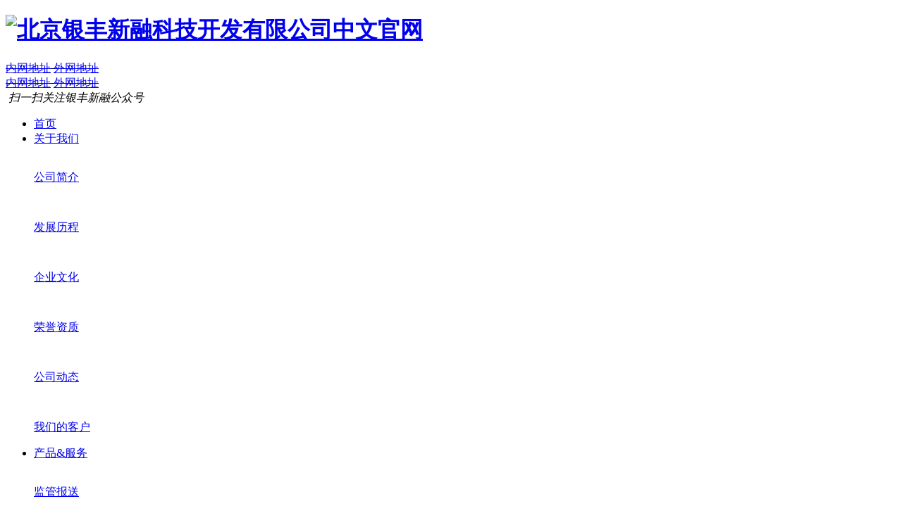

--- FILE ---
content_type: text/html; charset=utf-8
request_url: https://ist.com.cn/class/view?id=75
body_size: 13231
content:
<!DOCTYPE HTML>
<html>
<head>
    <meta name="author" content="中国企业互联网思维传递者-东方网景 http://www.east.com.cn/">
    <meta name="version" content="Touch Site V3.0.1 (2016.12.30)">
    <meta name="copyright" content="copyright© 1996-2026 east.net(china)co.,ltd.all rights reserved.">
    <meta http-equiv="X-UA-Compatible" content="IE=edge,chrome=1">
<meta http-equiv="Content-Type" content="text/html; charset=utf-8" />
<meta name="viewport" content="width=device-width,minimum-scale=1.0,maximum-scale=1.0,user-scalable=no"/>
<title>企业文化-北京银丰新融科技开发有限公司中文官网</title>
<meta name="keywords" content="银丰新融,IST,反洗钱,风险管理,智能审计系统" />
<meta name="description" content="北京银丰新融科技开发有限公司简称银丰新融,中国金融行业卓越的风险管理解决方案和系统服务提供商" />
<link rel="stylesheet" href="https://ist.com.cn/Site/Default/theme/css/animate.min.css">
<link rel="stylesheet" type="text/css" href="https://ist.com.cn/Site/Default/theme/css/base.css" />
<link rel="stylesheet" type="text/css" href="https://ist.com.cn/Site/Default/theme/css/common.css" />
<link rel="stylesheet" type="text/css" href="https://ist.com.cn/Site/Default/theme/css/pages.css" />
</head>
<body>
    <!--页面头部 start-->
   <div id="header"> 
  <!-- 头部 -->
  <div class="header">
    <div class="head">
      <h1 class="logo"><a href="https://ist.com.cn/"><img src="https://ist.com.cn/Site/Default/theme/images/Logo.png" alt="北京银丰新融科技开发有限公司中文官网" title="北京银丰新融科技开发有限公司中文官网"></a></h1>
      <!--搜索和微信-->
      <div class="seek"> 
	<s class="oa1" title="Power系统">
			      <div class="code_ma wechatLogo">
				<!--<span class="ao_p">Power系统</span>-->


				<a href="http://114.115.135.223:9027/power/" target="_blank">内网地址</a>


				<a href="http://114.115.135.223:9027/power/" target="_blank">外网地址</a>

			
			      </div>
                           </s>
			   <s class="oa2" title="OA系统">
			      <div class="code_ma wechatLogo">
				<!--<span class="ao_p">OA系统</span>-->


				<a href="http://oa.camelotchina.com/ngoss" target="_blank">内网地址</a>


				<a href="http://oa.camelotchina.com/ngoss" target="_blank">外网地址</a>

			      </div>
			   </s>
	<i>
          <div class="code_ma wechatLogo"> <img src="/Site/Default/Uploads/image/20170316/code_ma.png" alt="" /> <span>扫一扫关注银丰新融公众号</span> </div>
        </i> 
	   <!--<b class="glass"></b>
	<form action="https://ist.com.cn/search" method="post">
           <input type="text" placeholder="请输入内容" name="keyword">
           <input type="submit">
        </form>-->
	</div>
      <!--导航-->
      <div class="menu">
        <ul class="mainNav">
          <li><a href="https://ist.com.cn/">首页</a></li>
          
          <li id="s_1"><a href="https://ist.com.cn/class/view?id=1">关于我们</a> 
            <!-- 下拉列表 -->
            <div class="drop">  <a href="https://ist.com.cn/class/view?id=6"><img src="/Site/Default/Uploads/20170316/intro.png" alt=""/>
              <p>公司简介</p>
              </a>  <a href="https://ist.com.cn/class/view?id=8"><img src="/Site/Default/Uploads/20170316/fazhan.png" alt=""/>
              <p>发展历程</p>
              </a>  <a href="https://ist.com.cn/class/view?id=75"><img src="/Site/Default/Uploads/20170504/qiyewenhua[1].png" alt=""/>
              <p>企业文化</p>
              </a>  <a href="https://ist.com.cn/class/view?id=10"><img src="/Site/Default/Uploads/20170316/rongyu.png" alt=""/>
              <p>荣誉资质</p>
              </a>  <a href="https://ist.com.cn/class/view?id=11"><img src="/Site/Default/Uploads/20170316/gongsidongtai.png" alt=""/>
              <p>公司动态</p>
              </a>  <a href="https://ist.com.cn/class/view?id=83"><img src="/Uploads/20180321/白色[2].png" alt=""/>
              <p>我们的客户</p>
              </a>  </div>
          </li>
          
          <li id="s_2"><a href="https://ist.com.cn/class/view?id=2">产品&服务</a> 
            <!-- 下拉列表 -->
            <div class="drop">  <a href="https://ist.com.cn/class/view?id=23"><img src="/Uploads/20170608/w即时监测[3].png" alt=""/>
              <p>监管报送</p>
              </a>  <a href="https://ist.com.cn/class/view?id=24"><img src="/Uploads/20170608/w风险控制.png" alt=""/>
              <p>风险管理</p>
              </a>  <a href="https://ist.com.cn/class/view?id=25"><img src="/Uploads/20170608/w资金安全.png" alt=""/>
              <p>反洗钱</p>
              </a>  <a href="https://ist.com.cn/class/view?id=76"><img src="/Uploads/20170608/w未标题-1new[1].png" alt=""/>
              <p>IT风控咨询</p>
              </a>  <a href="https://ist.com.cn/class/view?id=26"><img src="/Uploads/20170608/w审计管理.png" alt=""/>
              <p>审计管理</p>
              </a>  <a href="https://ist.com.cn/class/view?id=27"><img src="/Uploads/20170608/w运营[1].png" alt=""/>
              <p>运营内控</p>
              </a>  </div>
          </li>
          
          <li id="s_3"><a href="https://ist.com.cn/class/view?id=3">成功案例</a> 
            <!-- 下拉列表 -->
            <div class="drop">  <a href="https://ist.com.cn/class/view?id=28"><img src="/Site/Default/Uploads/20170316/jituan.png" alt=""/>
              <p>行业</p>
              </a>  <a href="https://ist.com.cn/class/view?id=29"><img src="/Site/Default/Uploads/20170316/fazhan.png" alt=""/>
              <p>产品</p>
              </a>  </div>
          </li>
          
          <li id="s_4"><a href="https://ist.com.cn/class/view?id=4">社会责任</a> 
            <!-- 下拉列表 -->
            <div class="drop">  </div>
          </li>
          
          <li id="s_5"><a href="https://ist.com.cn/class/view?id=5">招贤纳士</a> 
            <!-- 下拉列表 -->
            <div class="drop">  <a href="https://ist.com.cn/class/view?id=36"><img src="/Site/Default/Uploads/20170316/qiyewenhua.png" alt=""/>
              <p>社会招聘</p>
              </a>  <a href="https://ist.com.cn/class/view?id=37"><img src="/Site/Default/Uploads/20170316/rongyu.png" alt=""/>
              <p>校园招聘</p>
              </a>  </div>
          </li>
          
        </ul>
      </div>
    </div>
    <div class="hbg" style="display: none;"></div>
  </div>
  <!-- 头部 end --> 
  
  <!--子页banner Begin-->
  <div class="article_banner" tag="/Uploads/20250928/关于我们[2][2].jpg" style="background: url('/Uploads/20250928/关于我们[2][2].jpg') center center / cover no-repeat;">
    <div class="shade" data="" style="background: url('') center center no-repeat;background-size:750px 550px;"></div>
  </div>
  <!--子页banner End--> 
</div>

<script type="text/javascript" src="https://ist.com.cn/Site/Default/theme/js/jquery-1.11.1.min.js" ></script>
<script language="javascript" src="https://ist.com.cn/kindeditor/plugins/media/ckplayer.js"></script>
<script>
	$(function(){
		$(".shade").addClass('animate3 fadeInLeft');		
	})
</script>




 
    <!--页面头部 end-->



<!--页面主体内容 start-->
<div id="my_container"> <div class="new_title">
                
        <a  id="c_6" href="https://ist.com.cn/class/view?id=6">公司简介</a>
              
        <a  id="c_8" href="https://ist.com.cn/class/view?id=8">发展历程</a>
              
        <a  id="c_75" href="https://ist.com.cn/class/view?id=75">企业文化</a>
              
        <a  id="c_10" href="https://ist.com.cn/class/view?id=10">荣誉资质</a>
              
        <a  id="c_11" href="https://ist.com.cn/class/view?id=11">公司动态</a>
              
        <a  id="c_83" href="https://ist.com.cn/class/view?id=83">我们的客户</a>
    
</div>

<script type="text/javascript" src="https://ist.com.cn/Site/Default/theme/js/jquery-1.11.1.min.js" ></script> 
<script>
	$(function(){
		$(".new_title").hide();
	})
</script> 
    <div class="all airs">
        <!--标题-->
        <script type="text/javascript" src="https://ist.com.cn/Site/Default/theme/js/jquery-1.11.1.min.js" ></script>
<script>
$(function(){
 //当前位置
       var currLocation = [{id:"1",name:"关于我们"},{id:"75",name:"企业文化"}];
          var alink='<a class="home" href="https://ist.com.cn/">首页</a>>';
          for(var i=0; i<currLocation.length; i++){
            if(currLocation.length==1 || i==currLocation.length-1){
              alink += "<a href=https://ist.com.cn/class/view?id=" + currLocation[i].id + " style='color:#c40202'>" + currLocation[i].name + "" + "</a>"
             }else{
                    alink += "<a href=https://ist.com.cn/class/view?id=" + currLocation[i].id + ">" + currLocation[i].name + "" + "</a>>"
             }    
           }
          $("div.location").html(alink);
})
</script>
		<!--标题-->
		<div class="intro">
            	    <div class="product">
	       		<!--面包屑导航-->
			<div class="location" style="float:right;border:0;"></div>
               		<div class="intro_title">企业文化<span>CORPORATE CULTURE</span></div>
            	    </div>
        	</div>
        <!--内容-->
        <div class="content intros">
           <p class="MsoNormal">
	<span class="style1" style="font-size:16px;font-family:'Microsoft YaHei';"><b>银丰精神：</b><br />
<span style="font-family:" font-size:16px;white-space:normal;"="">&nbsp; ——&nbsp;</span>传承、坚韧、热情、进取、责任。<br />
<br />
</span><span class="style1" style="font-size:16px;font-family:'Microsoft YaHei';"><strong>银丰</strong><b>价值：</b></span><br />
<span class="style3" style="font-size:16px;font-family:'Microsoft YaHei';">&nbsp;&nbsp;——&nbsp;</span><span class="style3"><span style="font-size:16px;font-family:'Microsoft YaHei';">保持</span><span lang="EN-US" style="font-size:16px;font-family:'Microsoft YaHei';">“</span><span style="font-size:16px;font-family:'Microsoft YaHei';">踏实、稳重、可靠</span><span lang="EN-US" style="font-size:16px;font-family:'Microsoft YaHei';">”</span><span style="font-size:16px;font-family:'Microsoft YaHei';">以及</span><span lang="EN-US" style="font-size:16px;font-family:'Microsoft YaHei';">“</span><span style="font-size:16px;font-family:'Microsoft YaHei';">求实、创新、进取</span><span lang="EN-US" style="font-size:16px;font-family:'Microsoft YaHei';">”</span><span style="font-size:16px;font-family:'Microsoft YaHei';">的一贯作风。</span></span><br />
<span class="style3" style="font-size:16px;font-family:'Microsoft YaHei';">&nbsp;&nbsp;——&nbsp;</span><span class="style3" style="font-size:16px;font-family:'Microsoft YaHei';">为员工提供学习、成长的稳定工作环境。</span><br />
<span class="style3" style="font-size:16px;font-family:'Microsoft YaHei';">&nbsp;&nbsp;——&nbsp;</span><span class="style3" style="font-size:16px;font-family:'Microsoft YaHei';">为客户提供高水准、专业化的服务。</span><br />
<br />
<span class="style1" style="font-size:16px;font-family:'Microsoft YaHei';"><b>银丰愿景：</b></span><br />
<span class="style3" style="font-size:16px;font-family:'Microsoft YaHei';">&nbsp; ——&nbsp;</span><span class="style3" style="font-size:16px;font-family:'Microsoft YaHei';">通过不断的开拓进取，为客户提供专业、全面、有效的信息技术服务。</span><br />
<br />
<span class="style1" style="font-size:16px;font-family:'Microsoft YaHei';"><b>银丰目标：</b></span><br />
<span class="style3" style="font-size:16px;font-family:'Microsoft YaHei';">&nbsp; ——&nbsp;</span><span class="style3"><span style="font-size:16px;font-family:'Microsoft YaHei';">成为中国乃至国际知名、专业、卓越的金融风险管理解决方案和系统服务提供商。</span></span> 
</p>
        </div>
    </div>
    
</div>
<!--页面主体内容 end-->

<!--页面底部 start-->
   <div class="footer_child"> <span>Copyright © 2000-2011 All Rights Reserved.北京银丰新融科技开发有限公司 版权所有 <a href="http://beian.miit.gov.cn" style="color:#666;">京ICP备18048553号-1</a>     技术支持：东方网景</span> </div>
<script type="text/javascript" src="https://ist.com.cn/Site/Default/theme/js/jquery-1.11.1.min.js" ></script> 
<script src="https://ist.com.cn/Site/Default/theme/js/pages.js"></script> 
<script>
$(document).ready(function(){
    $('ul.mainNav>li').each(function(){
		if($(this).attr('id') == 's_1'){
	         $(this).addClass("current");
		}
	});

    $('.new_title>a').each(function(){
		if($(this).attr('id') == 'c_75'){
	         $(this).addClass("active");
		}
	}); 

	 w = parseInt($(".new_title").width()-1)/parseInt($('.new_title a').length);
	 $('.new_title a').css("width",w);
	 

        $('ul.detail>li').each(function(){
		if($(this).find("img").attr('src') == ''){
	            $(this).find("img").attr('src',"https://ist.com.cn/Site/Default/theme/images/none.png");
		}
	}); 


});	
</script>  
</div>
<!--页面底部 end-->
</body>
</html>